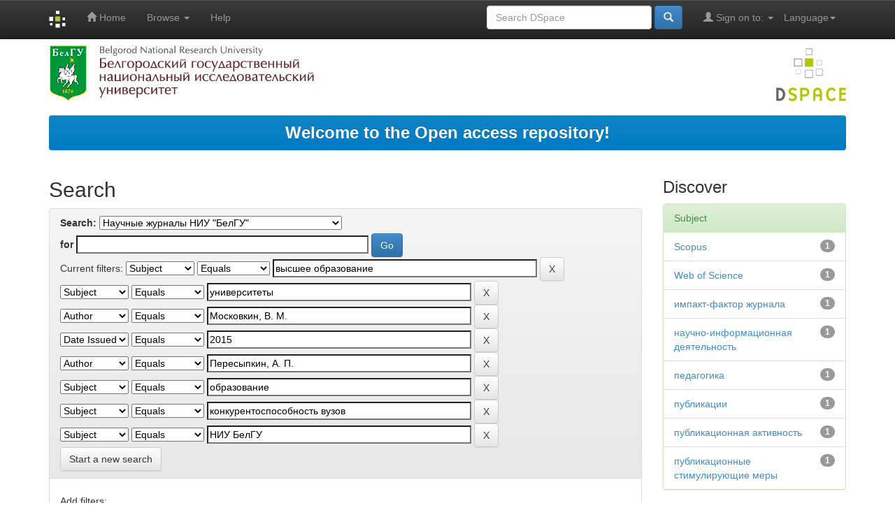

--- FILE ---
content_type: text/html;charset=UTF-8
request_url: http://dspace.bsu.edu.ru/handle/123456789/37888/simple-search?query=&sort_by=score&order=desc&rpp=10&filter_field_1=subject&filter_type_1=equals&filter_value_1=%D0%B2%D1%8B%D1%81%D1%88%D0%B5%D0%B5+%D0%BE%D0%B1%D1%80%D0%B0%D0%B7%D0%BE%D0%B2%D0%B0%D0%BD%D0%B8%D0%B5&filter_field_2=subject&filter_type_2=equals&filter_value_2=%D1%83%D0%BD%D0%B8%D0%B2%D0%B5%D1%80%D1%81%D0%B8%D1%82%D0%B5%D1%82%D1%8B&filter_field_3=author&filter_type_3=equals&filter_value_3=%D0%9C%D0%BE%D1%81%D0%BA%D0%BE%D0%B2%D0%BA%D0%B8%D0%BD%2C+%D0%92.+%D0%9C.&filter_field_4=dateIssued&filter_type_4=equals&filter_value_4=2015&filter_field_5=author&filter_type_5=equals&filter_value_5=%D0%9F%D0%B5%D1%80%D0%B5%D1%81%D1%8B%D0%BF%D0%BA%D0%B8%D0%BD%2C+%D0%90.+%D0%9F.&filter_field_6=subject&filter_type_6=equals&filter_value_6=%D0%BE%D0%B1%D1%80%D0%B0%D0%B7%D0%BE%D0%B2%D0%B0%D0%BD%D0%B8%D0%B5&filter_field_7=subject&filter_type_7=equals&filter_value_7=%D0%BA%D0%BE%D0%BD%D0%BA%D1%83%D1%80%D0%B5%D0%BD%D1%82%D0%BE%D1%81%D0%BF%D0%BE%D1%81%D0%BE%D0%B1%D0%BD%D0%BE%D1%81%D1%82%D1%8C+%D0%B2%D1%83%D0%B7%D0%BE%D0%B2&etal=0&filtername=subject&filterquery=%D0%9D%D0%98%D0%A3+%D0%91%D0%B5%D0%BB%D0%93%D0%A3&filtertype=equals
body_size: 45663
content:


















<!DOCTYPE html>
<html>
    <head>
        <title>Электронный архив открытого доступа НИУ «БелГУ»: Search</title>
        <meta http-equiv="Content-Type" content="text/html; charset=UTF-8" />
        <meta name="Generator" content="DSpace 5.5" />
        <meta name="viewport" content="width=device-width, initial-scale=1.0">
		
        <link rel="shortcut icon" href="/favicon.gif" type="image/x-icon"/>
		
	    <link rel="stylesheet" href="/static/css/jquery-ui-1.10.3.custom/redmond/jquery-ui-1.10.3.custom.css" type="text/css" />
	    <link rel="stylesheet" href="/static/css/bootstrap/bootstrap.min.css" type="text/css" />
	    <link rel="stylesheet" href="/static/css/bootstrap/bootstrap-theme.min.css" type="text/css" />
	    <link rel="stylesheet" href="/static/css/bootstrap/dspace-theme.css" type="text/css" />

        <link rel="search" type="application/opensearchdescription+xml" href="/open-search/description.xml" title="DSpace"/>

        
	<script type='text/javascript' src="/static/js/jquery/jquery-1.10.2.min.js"></script>
	<script type='text/javascript' src='/static/js/jquery/jquery-ui-1.10.3.custom.min.js'></script>
	<script type='text/javascript' src='/static/js/bootstrap/bootstrap.min.js'></script>
	<script type='text/javascript' src='/static/js/holder.js'></script>
	<script type="text/javascript" src="/utils.js"></script>
    <script type="text/javascript" src="/static/js/choice-support.js"> </script>

    
    
		<script type="text/javascript">
	var jQ = jQuery.noConflict();
	jQ(document).ready(function() {
		jQ( "#spellCheckQuery").click(function(){
			jQ("#query").val(jQ(this).attr('data-spell'));
			jQ("#main-query-submit").click();
		});
		jQ( "#filterquery" )
			.autocomplete({
				source: function( request, response ) {
					jQ.ajax({
						url: "/json/discovery/autocomplete?query=&filter_field_1=subject&filter_type_1=equals&filter_value_1=%D0%B2%D1%8B%D1%81%D1%88%D0%B5%D0%B5+%D0%BE%D0%B1%D1%80%D0%B0%D0%B7%D0%BE%D0%B2%D0%B0%D0%BD%D0%B8%D0%B5&filter_field_2=subject&filter_type_2=equals&filter_value_2=%D1%83%D0%BD%D0%B8%D0%B2%D0%B5%D1%80%D1%81%D0%B8%D1%82%D0%B5%D1%82%D1%8B&filter_field_3=author&filter_type_3=equals&filter_value_3=%D0%9C%D0%BE%D1%81%D0%BA%D0%BE%D0%B2%D0%BA%D0%B8%D0%BD%2C+%D0%92.+%D0%9C.&filter_field_4=dateIssued&filter_type_4=equals&filter_value_4=2015&filter_field_5=author&filter_type_5=equals&filter_value_5=%D0%9F%D0%B5%D1%80%D0%B5%D1%81%D1%8B%D0%BF%D0%BA%D0%B8%D0%BD%2C+%D0%90.+%D0%9F.&filter_field_6=subject&filter_type_6=equals&filter_value_6=%D0%BE%D0%B1%D1%80%D0%B0%D0%B7%D0%BE%D0%B2%D0%B0%D0%BD%D0%B8%D0%B5&filter_field_7=subject&filter_type_7=equals&filter_value_7=%D0%BA%D0%BE%D0%BD%D0%BA%D1%83%D1%80%D0%B5%D0%BD%D1%82%D0%BE%D1%81%D0%BF%D0%BE%D1%81%D0%BE%D0%B1%D0%BD%D0%BE%D1%81%D1%82%D1%8C+%D0%B2%D1%83%D0%B7%D0%BE%D0%B2&filter_field_8=subject&filter_type_8=equals&filter_value_8=%D0%9D%D0%98%D0%A3+%D0%91%D0%B5%D0%BB%D0%93%D0%A3",
						dataType: "json",
						cache: false,
						data: {
							auto_idx: jQ("#filtername").val(),
							auto_query: request.term,
							auto_sort: 'count',
							auto_type: jQ("#filtertype").val(),
							location: '123456789/37888'	
						},
						success: function( data ) {
							response( jQ.map( data.autocomplete, function( item ) {
								var tmp_val = item.authorityKey;
								if (tmp_val == null || tmp_val == '')
								{
									tmp_val = item.displayedValue;
								}
								return {
									label: item.displayedValue + " (" + item.count + ")",
									value: tmp_val
								};
							}))			
						}
					})
				}
			});
	});
	function validateFilters() {
		return document.getElementById("filterquery").value.length > 0;
	}
</script>
		
    
    
	<script>
		(function(i,s,o,g,r,a,m){i['GoogleAnalyticsObject']=r;i[r]=i[r]||function(){
		(i[r].q=i[r].q||[]).push(arguments)},i[r].l=1*new Date();a=s.createElement(o),
		m=s.getElementsByTagName(o)[0];a.async=1;a.src=g;m.parentNode.insertBefore(a,m)
		})(window,document,'script','https://www.google-analytics.com/analytics.js','ga');

		ga('create', 'UA-17205133-1', 'auto');
		ga('send', 'pageview');
	</script>
	
	
	<!-- Yandex.Metrika counter -->
	<script type="text/javascript" >
		(function(m,e,t,r,i,k,a){m[i]=m[i]||function(){(m[i].a=m[i].a||[]).push(arguments)};
		m[i].l=1*new Date();
		for (var j = 0; j < document.scripts.length; j++) {if (document.scripts[j].src === r) { return; }}
		k=e.createElement(t),a=e.getElementsByTagName(t)[0],k.async=1,k.src=r,a.parentNode.insertBefore(k,a)})
		(window, document, "script", "https://mc.yandex.ru/metrika/tag.js", "ym");

		ym(98534254, "init", {
			clickmap:true,
			trackLinks:true,
			accurateTrackBounce:true
		});
	</script>
	<noscript><div><img src="https://mc.yandex.ru/watch/98534254" style="position:absolute; left:-9999px;" alt="" /></div></noscript>
	<!-- /Yandex.Metrika counter -->
	
<!-- HTML5 shim and Respond.js IE8 support of HTML5 elements and media queries -->
<!--[if lt IE 9]>
  <script src="/static/js/html5shiv.js"></script>
  <script src="/static/js/respond.min.js"></script>
<![endif]-->


 <script type="text/javascript" src="http://vk.com/js/api/share.js?93" charset="windows-1251"></script>


    </head>

    
    
    <body class="undernavigation">

	

<!--
	<div id="fb-root"></div>
	<script>
		(function(d, s, id) {
		var js, fjs = d.getElementsByTagName(s)[0];
		if (d.getElementById(id)) return;
		js = d.createElement(s); js.id = id;
		js.src = "//connect.facebook.net/ru_RU/sdk.js#xfbml=1&version=v2.6";
		fjs.parentNode.insertBefore(js, fjs);
		}(document, 'script', 'facebook-jssdk'));
	</script>
-->


<a class="sr-only" href="#content">Skip navigation</a>
<header class="navbar navbar-inverse navbar-fixed-top">    
    
            <div class="container">
                

























       <div class="navbar-header">
         <button type="button" class="navbar-toggle" data-toggle="collapse" data-target=".navbar-collapse">
           <span class="icon-bar"></span>
           <span class="icon-bar"></span>
           <span class="icon-bar"></span>
         </button>
         <a class="navbar-brand" href="/"><img height="25" src="/image/dspace-logo-only.png" alt="DSpace logo" /></a>
       </div>
       <nav class="collapse navbar-collapse bs-navbar-collapse" role="navigation">
         <ul class="nav navbar-nav">
           <li class=""><a href="/"><span class="glyphicon glyphicon-home"></span> Home</a></li>
                
           <li class="dropdown">
             <a href="#" class="dropdown-toggle" data-toggle="dropdown">Browse <b class="caret"></b></a>
             <ul class="dropdown-menu">
               <li><a href="/community-list">Communities<br/>&amp;&nbsp;Collections</a></li>
				<li class="divider"></li>
        <li class="dropdown-header">Browse Items by:</li>
				
				
				
				      			<li><a href="/browse?type=author">Author</a></li>
					
				      			<li><a href="/browse?type=title">Title</a></li>
					
				      			<li><a href="/browse?type=subject">Subject</a></li>
					
				      			<li><a href="/browse?type=dateissued">Issue Date</a></li>
					
				    
				

            </ul>
          </li>
          <li class=""><script type="text/javascript">
<!-- Javascript starts here
document.write('<a href="#" onClick="var popupwin = window.open(\'/help/index.html\',\'dspacepopup\',\'height=600,width=550,resizable,scrollbars\');popupwin.focus();return false;">Help<\/a>');
// -->
</script><noscript><a href="/help/index.html" target="dspacepopup">Help</a></noscript></li>
       </ul>

 
    <div class="nav navbar-nav navbar-right">
	 <ul class="nav navbar-nav navbar-right">
      <li class="dropdown">
       <a href="#" class="dropdown-toggle" data-toggle="dropdown">Language<b class="caret"></b></a>
        <ul class="dropdown-menu">
 
      <li>
        <a onclick="javascript:document.repost.locale.value='en';
                  document.repost.submit();" href="?locale=en">
         English
       </a>
      </li>
 
      <li>
        <a onclick="javascript:document.repost.locale.value='ru';
                  document.repost.submit();" href="?locale=ru">
         русский
       </a>
      </li>
 
     </ul>
    </li>
    </ul>
  </div>
 
 
       <div class="nav navbar-nav navbar-right">
		<ul class="nav navbar-nav navbar-right">
         <li class="dropdown">
         
             <a href="#" class="dropdown-toggle" data-toggle="dropdown"><span class="glyphicon glyphicon-user"></span> Sign on to: <b class="caret"></b></a>
	             
             <ul class="dropdown-menu">
               <li><a href="/mydspace">My DSpace</a></li>
               <li><a href="/subscribe">Receive email<br/>updates</a></li>
               <li><a href="/profile">Edit Profile</a></li>
			   <li>_________________________</li>
			   <li><a href="/authors.jsp">For Authors</a></li>

		
             </ul>
           </li>
          </ul>
          
	
	<form method="get" action="/simple-search" class="navbar-form navbar-right">
	    <div class="form-group">
          <input type="text" class="form-control" placeholder="Search&nbsp;DSpace" name="query" id="tequery" size="25"/>
        </div>
        <button type="submit" class="btn btn-primary"><span class="glyphicon glyphicon-search"></span></button>

	</form></div>
    </nav>

            </div>

</header>



        

<div class="container">

		<a href="http://www.bsu.edu.ru/"><img src="/image/logo_bsu.png" alt="BelSU"/></a>
		<img class="pull-right" src="/image/logo.png" alt="DSpace logo" />

		</div>
		
<br/>
                


<div class="container">
               



  








<ol class="breadcrumb btn-success" >




<li> <font size="5"> <a href="/">Welcome to the Open access repository!</a> </font> </li>



</ol>
 
</div>                



        

		<div class="container">

	<div class="row">
		<div class="col-md-9">
		








































    

<h2>Search</h2>

<div class="discovery-search-form panel panel-default">
    
	<div class="discovery-query panel-heading">
    <form action="simple-search" method="get">
         <label for="tlocation">
         	Search:
         </label>
         <select name="location" id="tlocation">

									<option value="/">All of DSpace</option>

                                <option value="123456789/37888" selected="selected">
                                	Научные журналы НИУ "БелГУ"</option>

                                <option value="123456789/38479" >
                                	Nomothetika: Философия. Социология. Право</option>

                                <option value="123456789/38837" >
                                	Tractus Aevorum</option>

                                <option value="123456789/44555" >
                                	Via in tempore. История. Политология</option>

                                <option value="123456789/45829" >
                                	Актуальные проблемы медицины</option>

                                <option value="123456789/37889" >
                                	Вопросы журналистики, педагогики, языкознания</option>

                                <option value="123456789/46673" >
                                	Научные ведомости БелГУ</option>

                                <option value="123456789/64613" >
                                	Научные результаты в социальной работе</option>

                                <option value="123456789/39008" >
                                	Научный результат</option>

                                <option value="123456789/38547" >
                                	Полевой журнал биолога</option>

                                <option value="123456789/45756" >
                                	Прикладная математика & Физика</option>

                                <option value="123456789/65922" >
                                	Путь юного историка</option>

                                <option value="123456789/38381" >
                                	Региональные геосистемы</option>

                                <option value="123456789/44856" >
                                	Экономика. Информатика</option>

                                <option value="123456789/65600" >
                                	Юный историк</option>
                                </select><br/>
                                <label for="query">for</label>
                                <input type="text" size="50" id="query" name="query" value=""/>
                                <input type="submit" id="main-query-submit" class="btn btn-primary" value="Go" />
                  
                                <input type="hidden" value="10" name="rpp" />
                                <input type="hidden" value="score" name="sort_by" />
                                <input type="hidden" value="desc" name="order" />
                                
		<div class="discovery-search-appliedFilters">
		<span>Current filters:</span>
		
			    <select id="filter_field_1" name="filter_field_1">
				<option value="title">Title</option><option value="author">Author</option><option value="subject" selected="selected">Subject</option><option value="dateIssued">Date Issued</option>
				</select>
				<select id="filter_type_1" name="filter_type_1">
				<option value="equals" selected="selected">Equals</option><option value="contains">Contains</option><option value="authority">ID</option><option value="notequals">Not Equals</option><option value="notcontains">Not Contains</option><option value="notauthority">Not ID</option>
				</select>
				<input type="text" id="filter_value_1" name="filter_value_1" value="высшее&#x20;образование" size="45"/>
				<input class="btn btn-default" type="submit" id="submit_filter_remove_1" name="submit_filter_remove_1" value="X" />
				<br/>
				
			    <select id="filter_field_2" name="filter_field_2">
				<option value="title">Title</option><option value="author">Author</option><option value="subject" selected="selected">Subject</option><option value="dateIssued">Date Issued</option>
				</select>
				<select id="filter_type_2" name="filter_type_2">
				<option value="equals" selected="selected">Equals</option><option value="contains">Contains</option><option value="authority">ID</option><option value="notequals">Not Equals</option><option value="notcontains">Not Contains</option><option value="notauthority">Not ID</option>
				</select>
				<input type="text" id="filter_value_2" name="filter_value_2" value="университеты" size="45"/>
				<input class="btn btn-default" type="submit" id="submit_filter_remove_2" name="submit_filter_remove_2" value="X" />
				<br/>
				
			    <select id="filter_field_3" name="filter_field_3">
				<option value="title">Title</option><option value="author" selected="selected">Author</option><option value="subject">Subject</option><option value="dateIssued">Date Issued</option>
				</select>
				<select id="filter_type_3" name="filter_type_3">
				<option value="equals" selected="selected">Equals</option><option value="contains">Contains</option><option value="authority">ID</option><option value="notequals">Not Equals</option><option value="notcontains">Not Contains</option><option value="notauthority">Not ID</option>
				</select>
				<input type="text" id="filter_value_3" name="filter_value_3" value="Московкин,&#x20;В.&#x20;М." size="45"/>
				<input class="btn btn-default" type="submit" id="submit_filter_remove_3" name="submit_filter_remove_3" value="X" />
				<br/>
				
			    <select id="filter_field_4" name="filter_field_4">
				<option value="title">Title</option><option value="author">Author</option><option value="subject">Subject</option><option value="dateIssued" selected="selected">Date Issued</option>
				</select>
				<select id="filter_type_4" name="filter_type_4">
				<option value="equals" selected="selected">Equals</option><option value="contains">Contains</option><option value="authority">ID</option><option value="notequals">Not Equals</option><option value="notcontains">Not Contains</option><option value="notauthority">Not ID</option>
				</select>
				<input type="text" id="filter_value_4" name="filter_value_4" value="2015" size="45"/>
				<input class="btn btn-default" type="submit" id="submit_filter_remove_4" name="submit_filter_remove_4" value="X" />
				<br/>
				
			    <select id="filter_field_5" name="filter_field_5">
				<option value="title">Title</option><option value="author" selected="selected">Author</option><option value="subject">Subject</option><option value="dateIssued">Date Issued</option>
				</select>
				<select id="filter_type_5" name="filter_type_5">
				<option value="equals" selected="selected">Equals</option><option value="contains">Contains</option><option value="authority">ID</option><option value="notequals">Not Equals</option><option value="notcontains">Not Contains</option><option value="notauthority">Not ID</option>
				</select>
				<input type="text" id="filter_value_5" name="filter_value_5" value="Пересыпкин,&#x20;А.&#x20;П." size="45"/>
				<input class="btn btn-default" type="submit" id="submit_filter_remove_5" name="submit_filter_remove_5" value="X" />
				<br/>
				
			    <select id="filter_field_6" name="filter_field_6">
				<option value="title">Title</option><option value="author">Author</option><option value="subject" selected="selected">Subject</option><option value="dateIssued">Date Issued</option>
				</select>
				<select id="filter_type_6" name="filter_type_6">
				<option value="equals" selected="selected">Equals</option><option value="contains">Contains</option><option value="authority">ID</option><option value="notequals">Not Equals</option><option value="notcontains">Not Contains</option><option value="notauthority">Not ID</option>
				</select>
				<input type="text" id="filter_value_6" name="filter_value_6" value="образование" size="45"/>
				<input class="btn btn-default" type="submit" id="submit_filter_remove_6" name="submit_filter_remove_6" value="X" />
				<br/>
				
			    <select id="filter_field_7" name="filter_field_7">
				<option value="title">Title</option><option value="author">Author</option><option value="subject" selected="selected">Subject</option><option value="dateIssued">Date Issued</option>
				</select>
				<select id="filter_type_7" name="filter_type_7">
				<option value="equals" selected="selected">Equals</option><option value="contains">Contains</option><option value="authority">ID</option><option value="notequals">Not Equals</option><option value="notcontains">Not Contains</option><option value="notauthority">Not ID</option>
				</select>
				<input type="text" id="filter_value_7" name="filter_value_7" value="конкурентоспособность&#x20;вузов" size="45"/>
				<input class="btn btn-default" type="submit" id="submit_filter_remove_7" name="submit_filter_remove_7" value="X" />
				<br/>
				
			    <select id="filter_field_8" name="filter_field_8">
				<option value="title">Title</option><option value="author">Author</option><option value="subject" selected="selected">Subject</option><option value="dateIssued">Date Issued</option>
				</select>
				<select id="filter_type_8" name="filter_type_8">
				<option value="equals" selected="selected">Equals</option><option value="contains">Contains</option><option value="authority">ID</option><option value="notequals">Not Equals</option><option value="notcontains">Not Contains</option><option value="notauthority">Not ID</option>
				</select>
				<input type="text" id="filter_value_8" name="filter_value_8" value="НИУ&#x20;БелГУ" size="45"/>
				<input class="btn btn-default" type="submit" id="submit_filter_remove_8" name="submit_filter_remove_8" value="X" />
				<br/>
				
		</div>

<a class="btn btn-default" href="/simple-search">Start a new search</a>	
		</form>
		</div>

		<div class="discovery-search-filters panel-body">
		<h5>Add filters:</h5>
		<p class="discovery-search-filters-hint">Use filters to refine the search results.</p>
		<form action="simple-search" method="get">
		<input type="hidden" value="123456789&#x2F;37888" name="location" />
		<input type="hidden" value="" name="query" />
		
				    <input type="hidden" id="filter_field_1" name="filter_field_1" value="subject" />
					<input type="hidden" id="filter_type_1" name="filter_type_1" value="equals" />
					<input type="hidden" id="filter_value_1" name="filter_value_1" value="высшее&#x20;образование" />
					
				    <input type="hidden" id="filter_field_2" name="filter_field_2" value="subject" />
					<input type="hidden" id="filter_type_2" name="filter_type_2" value="equals" />
					<input type="hidden" id="filter_value_2" name="filter_value_2" value="университеты" />
					
				    <input type="hidden" id="filter_field_3" name="filter_field_3" value="author" />
					<input type="hidden" id="filter_type_3" name="filter_type_3" value="equals" />
					<input type="hidden" id="filter_value_3" name="filter_value_3" value="Московкин,&#x20;В.&#x20;М." />
					
				    <input type="hidden" id="filter_field_4" name="filter_field_4" value="dateIssued" />
					<input type="hidden" id="filter_type_4" name="filter_type_4" value="equals" />
					<input type="hidden" id="filter_value_4" name="filter_value_4" value="2015" />
					
				    <input type="hidden" id="filter_field_5" name="filter_field_5" value="author" />
					<input type="hidden" id="filter_type_5" name="filter_type_5" value="equals" />
					<input type="hidden" id="filter_value_5" name="filter_value_5" value="Пересыпкин,&#x20;А.&#x20;П." />
					
				    <input type="hidden" id="filter_field_6" name="filter_field_6" value="subject" />
					<input type="hidden" id="filter_type_6" name="filter_type_6" value="equals" />
					<input type="hidden" id="filter_value_6" name="filter_value_6" value="образование" />
					
				    <input type="hidden" id="filter_field_7" name="filter_field_7" value="subject" />
					<input type="hidden" id="filter_type_7" name="filter_type_7" value="equals" />
					<input type="hidden" id="filter_value_7" name="filter_value_7" value="конкурентоспособность&#x20;вузов" />
					
				    <input type="hidden" id="filter_field_8" name="filter_field_8" value="subject" />
					<input type="hidden" id="filter_type_8" name="filter_type_8" value="equals" />
					<input type="hidden" id="filter_value_8" name="filter_value_8" value="НИУ&#x20;БелГУ" />
					
		<select id="filtername" name="filtername">
		<option value="title">Title</option><option value="author">Author</option><option value="subject">Subject</option><option value="dateIssued">Date Issued</option>
		</select>
		<select id="filtertype" name="filtertype">
		<option value="equals">Equals</option><option value="contains">Contains</option><option value="authority">ID</option><option value="notequals">Not Equals</option><option value="notcontains">Not Contains</option><option value="notauthority">Not ID</option>
		</select>
		<input type="text" id="filterquery" name="filterquery" size="45" required="required" />
		<input type="hidden" value="10" name="rpp" />
		<input type="hidden" value="score" name="sort_by" />
		<input type="hidden" value="desc" name="order" />
		<input class="btn btn-default" type="submit" value="Add" onclick="return validateFilters()" />
		</form>
		</div>        

        
   <div class="discovery-pagination-controls panel-footer">
   <form action="simple-search" method="get">
   <input type="hidden" value="123456789&#x2F;37888" name="location" />
   <input type="hidden" value="" name="query" />
	
				    <input type="hidden" id="filter_field_1" name="filter_field_1" value="subject" />
					<input type="hidden" id="filter_type_1" name="filter_type_1" value="equals" />
					<input type="hidden" id="filter_value_1" name="filter_value_1" value="высшее&#x20;образование" />
					
				    <input type="hidden" id="filter_field_2" name="filter_field_2" value="subject" />
					<input type="hidden" id="filter_type_2" name="filter_type_2" value="equals" />
					<input type="hidden" id="filter_value_2" name="filter_value_2" value="университеты" />
					
				    <input type="hidden" id="filter_field_3" name="filter_field_3" value="author" />
					<input type="hidden" id="filter_type_3" name="filter_type_3" value="equals" />
					<input type="hidden" id="filter_value_3" name="filter_value_3" value="Московкин,&#x20;В.&#x20;М." />
					
				    <input type="hidden" id="filter_field_4" name="filter_field_4" value="dateIssued" />
					<input type="hidden" id="filter_type_4" name="filter_type_4" value="equals" />
					<input type="hidden" id="filter_value_4" name="filter_value_4" value="2015" />
					
				    <input type="hidden" id="filter_field_5" name="filter_field_5" value="author" />
					<input type="hidden" id="filter_type_5" name="filter_type_5" value="equals" />
					<input type="hidden" id="filter_value_5" name="filter_value_5" value="Пересыпкин,&#x20;А.&#x20;П." />
					
				    <input type="hidden" id="filter_field_6" name="filter_field_6" value="subject" />
					<input type="hidden" id="filter_type_6" name="filter_type_6" value="equals" />
					<input type="hidden" id="filter_value_6" name="filter_value_6" value="образование" />
					
				    <input type="hidden" id="filter_field_7" name="filter_field_7" value="subject" />
					<input type="hidden" id="filter_type_7" name="filter_type_7" value="equals" />
					<input type="hidden" id="filter_value_7" name="filter_value_7" value="конкурентоспособность&#x20;вузов" />
					
				    <input type="hidden" id="filter_field_8" name="filter_field_8" value="subject" />
					<input type="hidden" id="filter_type_8" name="filter_type_8" value="equals" />
					<input type="hidden" id="filter_value_8" name="filter_value_8" value="НИУ&#x20;БелГУ" />
						
           <label for="rpp">Results/Page</label>
           <select name="rpp">

                   <option value="5" >5</option>

                   <option value="10" selected="selected">10</option>

                   <option value="15" >15</option>

                   <option value="20" >20</option>

                   <option value="25" >25</option>

                   <option value="30" >30</option>

                   <option value="35" >35</option>

                   <option value="40" >40</option>

                   <option value="45" >45</option>

                   <option value="50" >50</option>

                   <option value="55" >55</option>

                   <option value="60" >60</option>

                   <option value="65" >65</option>

                   <option value="70" >70</option>

                   <option value="75" >75</option>

                   <option value="80" >80</option>

                   <option value="85" >85</option>

                   <option value="90" >90</option>

                   <option value="95" >95</option>

                   <option value="100" >100</option>

           </select>
           &nbsp;|&nbsp;

               <label for="sort_by">Sort items by</label>
               <select name="sort_by">
                   <option value="score">Relevance</option>
 <option value="dc.title_sort" >Title</option> <option value="dc.date.issued_dt" >Issue Date</option>
               </select>

           <label for="order">In order</label>
           <select name="order">
               <option value="ASC" >Ascending</option>
               <option value="DESC" selected="selected">Descending</option>
           </select>
           <label for="etal">Authors/record</label>
           <select name="etal">

               <option value="0" selected="selected">All</option>
<option value="1" >1</option>
                       <option value="5" >5</option>

                       <option value="10" >10</option>

                       <option value="15" >15</option>

                       <option value="20" >20</option>

                       <option value="25" >25</option>

                       <option value="30" >30</option>

                       <option value="35" >35</option>

                       <option value="40" >40</option>

                       <option value="45" >45</option>

                       <option value="50" >50</option>

           </select>
           <input class="btn btn-default" type="submit" name="submit_search" value="Update" />


</form>
   </div>
</div>   

<hr/>
<div class="discovery-result-pagination row container">

    
	<div class="alert alert-info">Results 1-1 of 1 (Search time: 0.001 seconds).</div>
    <ul class="pagination pull-right">
	<li class="disabled"><span>previous</span></li>
	
	<li class="active"><span>1</span></li>

	<li class="disabled"><span>next</span></li>
	</ul>
<!-- give a content to the div -->
</div>
<div class="discovery-result-results">





    <div class="panel panel-info">
    <div class="panel-heading">Item hits:</div>
    <table align="center" class="table" summary="This table browses all dspace content">
<colgroup><col width="130" /><col width="60%" /><col width="40%" /></colgroup>
<tr>
<th id="t1" class="oddRowEvenCol">Issue Date</th><th id="t2" class="oddRowOddCol">Title</th><th id="t3" class="oddRowEvenCol">Author(s)</th></tr><tr><td headers="t1" class="evenRowEvenCol" nowrap="nowrap" align="right">2015</td><td headers="t2" class="evenRowOddCol" ><a href="/handle/123456789/40492">Влияние&#x20;запуска&#x20;публикационной&#x20;стимулирующей&#x20;меры&#x20;на&#x20;качественную&#x20;структуру&#x20;публикаций&#x20;:&#x20;на&#x20;примере&#x20;НИУ&#x20;&quot;БелГУ&quot;</a></td><td headers="t3" class="evenRowEvenCol" ><em><a href="/browse?type=author&amp;value=%D0%9C%D0%BE%D1%81%D0%BA%D0%BE%D0%B2%D0%BA%D0%B8%D0%BD%2C+%D0%92.+%D0%9C.">Московкин,&#x20;В.&#x20;М.</a>; <a href="/browse?type=author&amp;value=%D0%9F%D0%B5%D1%80%D0%B5%D1%81%D1%8B%D0%BF%D0%BA%D0%B8%D0%BD%2C+%D0%90.+%D0%9F.">Пересыпкин,&#x20;А.&#x20;П.</a></em></td></tr>
</table>

    </div>

</div>
















            

	</div>
	<div class="col-md-3">
                    


<h3 class="facets">Discover</h3>
<div id="facets" class="facetsBox">

<div id="facet_subject" class="panel panel-success">
	    <div class="panel-heading">Subject</div>
	    <ul class="list-group"><li class="list-group-item"><span class="badge">1</span> <a href="/handle/123456789/37888/simple-search?query=&amp;sort_by=score&amp;order=desc&amp;rpp=10&amp;filter_field_1=subject&amp;filter_type_1=equals&amp;filter_value_1=%D0%B2%D1%8B%D1%81%D1%88%D0%B5%D0%B5+%D0%BE%D0%B1%D1%80%D0%B0%D0%B7%D0%BE%D0%B2%D0%B0%D0%BD%D0%B8%D0%B5&amp;filter_field_2=subject&amp;filter_type_2=equals&amp;filter_value_2=%D1%83%D0%BD%D0%B8%D0%B2%D0%B5%D1%80%D1%81%D0%B8%D1%82%D0%B5%D1%82%D1%8B&amp;filter_field_3=author&amp;filter_type_3=equals&amp;filter_value_3=%D0%9C%D0%BE%D1%81%D0%BA%D0%BE%D0%B2%D0%BA%D0%B8%D0%BD%2C+%D0%92.+%D0%9C.&amp;filter_field_4=dateIssued&amp;filter_type_4=equals&amp;filter_value_4=2015&amp;filter_field_5=author&amp;filter_type_5=equals&amp;filter_value_5=%D0%9F%D0%B5%D1%80%D0%B5%D1%81%D1%8B%D0%BF%D0%BA%D0%B8%D0%BD%2C+%D0%90.+%D0%9F.&amp;filter_field_6=subject&amp;filter_type_6=equals&amp;filter_value_6=%D0%BE%D0%B1%D1%80%D0%B0%D0%B7%D0%BE%D0%B2%D0%B0%D0%BD%D0%B8%D0%B5&amp;filter_field_7=subject&amp;filter_type_7=equals&amp;filter_value_7=%D0%BA%D0%BE%D0%BD%D0%BA%D1%83%D1%80%D0%B5%D0%BD%D1%82%D0%BE%D1%81%D0%BF%D0%BE%D1%81%D0%BE%D0%B1%D0%BD%D0%BE%D1%81%D1%82%D1%8C+%D0%B2%D1%83%D0%B7%D0%BE%D0%B2&amp;filter_field_8=subject&amp;filter_type_8=equals&amp;filter_value_8=%D0%9D%D0%98%D0%A3+%D0%91%D0%B5%D0%BB%D0%93%D0%A3&amp;etal=0&amp;filtername=subject&amp;filterquery=Scopus&amp;filtertype=equals"
                title="Filter by Scopus">
                Scopus</a></li><li class="list-group-item"><span class="badge">1</span> <a href="/handle/123456789/37888/simple-search?query=&amp;sort_by=score&amp;order=desc&amp;rpp=10&amp;filter_field_1=subject&amp;filter_type_1=equals&amp;filter_value_1=%D0%B2%D1%8B%D1%81%D1%88%D0%B5%D0%B5+%D0%BE%D0%B1%D1%80%D0%B0%D0%B7%D0%BE%D0%B2%D0%B0%D0%BD%D0%B8%D0%B5&amp;filter_field_2=subject&amp;filter_type_2=equals&amp;filter_value_2=%D1%83%D0%BD%D0%B8%D0%B2%D0%B5%D1%80%D1%81%D0%B8%D1%82%D0%B5%D1%82%D1%8B&amp;filter_field_3=author&amp;filter_type_3=equals&amp;filter_value_3=%D0%9C%D0%BE%D1%81%D0%BA%D0%BE%D0%B2%D0%BA%D0%B8%D0%BD%2C+%D0%92.+%D0%9C.&amp;filter_field_4=dateIssued&amp;filter_type_4=equals&amp;filter_value_4=2015&amp;filter_field_5=author&amp;filter_type_5=equals&amp;filter_value_5=%D0%9F%D0%B5%D1%80%D0%B5%D1%81%D1%8B%D0%BF%D0%BA%D0%B8%D0%BD%2C+%D0%90.+%D0%9F.&amp;filter_field_6=subject&amp;filter_type_6=equals&amp;filter_value_6=%D0%BE%D0%B1%D1%80%D0%B0%D0%B7%D0%BE%D0%B2%D0%B0%D0%BD%D0%B8%D0%B5&amp;filter_field_7=subject&amp;filter_type_7=equals&amp;filter_value_7=%D0%BA%D0%BE%D0%BD%D0%BA%D1%83%D1%80%D0%B5%D0%BD%D1%82%D0%BE%D1%81%D0%BF%D0%BE%D1%81%D0%BE%D0%B1%D0%BD%D0%BE%D1%81%D1%82%D1%8C+%D0%B2%D1%83%D0%B7%D0%BE%D0%B2&amp;filter_field_8=subject&amp;filter_type_8=equals&amp;filter_value_8=%D0%9D%D0%98%D0%A3+%D0%91%D0%B5%D0%BB%D0%93%D0%A3&amp;etal=0&amp;filtername=subject&amp;filterquery=Web+of+Science&amp;filtertype=equals"
                title="Filter by Web of Science">
                Web of Science</a></li><li class="list-group-item"><span class="badge">1</span> <a href="/handle/123456789/37888/simple-search?query=&amp;sort_by=score&amp;order=desc&amp;rpp=10&amp;filter_field_1=subject&amp;filter_type_1=equals&amp;filter_value_1=%D0%B2%D1%8B%D1%81%D1%88%D0%B5%D0%B5+%D0%BE%D0%B1%D1%80%D0%B0%D0%B7%D0%BE%D0%B2%D0%B0%D0%BD%D0%B8%D0%B5&amp;filter_field_2=subject&amp;filter_type_2=equals&amp;filter_value_2=%D1%83%D0%BD%D0%B8%D0%B2%D0%B5%D1%80%D1%81%D0%B8%D1%82%D0%B5%D1%82%D1%8B&amp;filter_field_3=author&amp;filter_type_3=equals&amp;filter_value_3=%D0%9C%D0%BE%D1%81%D0%BA%D0%BE%D0%B2%D0%BA%D0%B8%D0%BD%2C+%D0%92.+%D0%9C.&amp;filter_field_4=dateIssued&amp;filter_type_4=equals&amp;filter_value_4=2015&amp;filter_field_5=author&amp;filter_type_5=equals&amp;filter_value_5=%D0%9F%D0%B5%D1%80%D0%B5%D1%81%D1%8B%D0%BF%D0%BA%D0%B8%D0%BD%2C+%D0%90.+%D0%9F.&amp;filter_field_6=subject&amp;filter_type_6=equals&amp;filter_value_6=%D0%BE%D0%B1%D1%80%D0%B0%D0%B7%D0%BE%D0%B2%D0%B0%D0%BD%D0%B8%D0%B5&amp;filter_field_7=subject&amp;filter_type_7=equals&amp;filter_value_7=%D0%BA%D0%BE%D0%BD%D0%BA%D1%83%D1%80%D0%B5%D0%BD%D1%82%D0%BE%D1%81%D0%BF%D0%BE%D1%81%D0%BE%D0%B1%D0%BD%D0%BE%D1%81%D1%82%D1%8C+%D0%B2%D1%83%D0%B7%D0%BE%D0%B2&amp;filter_field_8=subject&amp;filter_type_8=equals&amp;filter_value_8=%D0%9D%D0%98%D0%A3+%D0%91%D0%B5%D0%BB%D0%93%D0%A3&amp;etal=0&amp;filtername=subject&amp;filterquery=%D0%B8%D0%BC%D0%BF%D0%B0%D0%BA%D1%82-%D1%84%D0%B0%D0%BA%D1%82%D0%BE%D1%80+%D0%B6%D1%83%D1%80%D0%BD%D0%B0%D0%BB%D0%B0&amp;filtertype=equals"
                title="Filter by импакт-фактор журнала">
                импакт-фактор журнала</a></li><li class="list-group-item"><span class="badge">1</span> <a href="/handle/123456789/37888/simple-search?query=&amp;sort_by=score&amp;order=desc&amp;rpp=10&amp;filter_field_1=subject&amp;filter_type_1=equals&amp;filter_value_1=%D0%B2%D1%8B%D1%81%D1%88%D0%B5%D0%B5+%D0%BE%D0%B1%D1%80%D0%B0%D0%B7%D0%BE%D0%B2%D0%B0%D0%BD%D0%B8%D0%B5&amp;filter_field_2=subject&amp;filter_type_2=equals&amp;filter_value_2=%D1%83%D0%BD%D0%B8%D0%B2%D0%B5%D1%80%D1%81%D0%B8%D1%82%D0%B5%D1%82%D1%8B&amp;filter_field_3=author&amp;filter_type_3=equals&amp;filter_value_3=%D0%9C%D0%BE%D1%81%D0%BA%D0%BE%D0%B2%D0%BA%D0%B8%D0%BD%2C+%D0%92.+%D0%9C.&amp;filter_field_4=dateIssued&amp;filter_type_4=equals&amp;filter_value_4=2015&amp;filter_field_5=author&amp;filter_type_5=equals&amp;filter_value_5=%D0%9F%D0%B5%D1%80%D0%B5%D1%81%D1%8B%D0%BF%D0%BA%D0%B8%D0%BD%2C+%D0%90.+%D0%9F.&amp;filter_field_6=subject&amp;filter_type_6=equals&amp;filter_value_6=%D0%BE%D0%B1%D1%80%D0%B0%D0%B7%D0%BE%D0%B2%D0%B0%D0%BD%D0%B8%D0%B5&amp;filter_field_7=subject&amp;filter_type_7=equals&amp;filter_value_7=%D0%BA%D0%BE%D0%BD%D0%BA%D1%83%D1%80%D0%B5%D0%BD%D1%82%D0%BE%D1%81%D0%BF%D0%BE%D1%81%D0%BE%D0%B1%D0%BD%D0%BE%D1%81%D1%82%D1%8C+%D0%B2%D1%83%D0%B7%D0%BE%D0%B2&amp;filter_field_8=subject&amp;filter_type_8=equals&amp;filter_value_8=%D0%9D%D0%98%D0%A3+%D0%91%D0%B5%D0%BB%D0%93%D0%A3&amp;etal=0&amp;filtername=subject&amp;filterquery=%D0%BD%D0%B0%D1%83%D1%87%D0%BD%D0%BE-%D0%B8%D0%BD%D1%84%D0%BE%D1%80%D0%BC%D0%B0%D1%86%D0%B8%D0%BE%D0%BD%D0%BD%D0%B0%D1%8F+%D0%B4%D0%B5%D1%8F%D1%82%D0%B5%D0%BB%D1%8C%D0%BD%D0%BE%D1%81%D1%82%D1%8C&amp;filtertype=equals"
                title="Filter by научно-информационная деятельность">
                научно-информационная деятельность</a></li><li class="list-group-item"><span class="badge">1</span> <a href="/handle/123456789/37888/simple-search?query=&amp;sort_by=score&amp;order=desc&amp;rpp=10&amp;filter_field_1=subject&amp;filter_type_1=equals&amp;filter_value_1=%D0%B2%D1%8B%D1%81%D1%88%D0%B5%D0%B5+%D0%BE%D0%B1%D1%80%D0%B0%D0%B7%D0%BE%D0%B2%D0%B0%D0%BD%D0%B8%D0%B5&amp;filter_field_2=subject&amp;filter_type_2=equals&amp;filter_value_2=%D1%83%D0%BD%D0%B8%D0%B2%D0%B5%D1%80%D1%81%D0%B8%D1%82%D0%B5%D1%82%D1%8B&amp;filter_field_3=author&amp;filter_type_3=equals&amp;filter_value_3=%D0%9C%D0%BE%D1%81%D0%BA%D0%BE%D0%B2%D0%BA%D0%B8%D0%BD%2C+%D0%92.+%D0%9C.&amp;filter_field_4=dateIssued&amp;filter_type_4=equals&amp;filter_value_4=2015&amp;filter_field_5=author&amp;filter_type_5=equals&amp;filter_value_5=%D0%9F%D0%B5%D1%80%D0%B5%D1%81%D1%8B%D0%BF%D0%BA%D0%B8%D0%BD%2C+%D0%90.+%D0%9F.&amp;filter_field_6=subject&amp;filter_type_6=equals&amp;filter_value_6=%D0%BE%D0%B1%D1%80%D0%B0%D0%B7%D0%BE%D0%B2%D0%B0%D0%BD%D0%B8%D0%B5&amp;filter_field_7=subject&amp;filter_type_7=equals&amp;filter_value_7=%D0%BA%D0%BE%D0%BD%D0%BA%D1%83%D1%80%D0%B5%D0%BD%D1%82%D0%BE%D1%81%D0%BF%D0%BE%D1%81%D0%BE%D0%B1%D0%BD%D0%BE%D1%81%D1%82%D1%8C+%D0%B2%D1%83%D0%B7%D0%BE%D0%B2&amp;filter_field_8=subject&amp;filter_type_8=equals&amp;filter_value_8=%D0%9D%D0%98%D0%A3+%D0%91%D0%B5%D0%BB%D0%93%D0%A3&amp;etal=0&amp;filtername=subject&amp;filterquery=%D0%BF%D0%B5%D0%B4%D0%B0%D0%B3%D0%BE%D0%B3%D0%B8%D0%BA%D0%B0&amp;filtertype=equals"
                title="Filter by педагогика">
                педагогика</a></li><li class="list-group-item"><span class="badge">1</span> <a href="/handle/123456789/37888/simple-search?query=&amp;sort_by=score&amp;order=desc&amp;rpp=10&amp;filter_field_1=subject&amp;filter_type_1=equals&amp;filter_value_1=%D0%B2%D1%8B%D1%81%D1%88%D0%B5%D0%B5+%D0%BE%D0%B1%D1%80%D0%B0%D0%B7%D0%BE%D0%B2%D0%B0%D0%BD%D0%B8%D0%B5&amp;filter_field_2=subject&amp;filter_type_2=equals&amp;filter_value_2=%D1%83%D0%BD%D0%B8%D0%B2%D0%B5%D1%80%D1%81%D0%B8%D1%82%D0%B5%D1%82%D1%8B&amp;filter_field_3=author&amp;filter_type_3=equals&amp;filter_value_3=%D0%9C%D0%BE%D1%81%D0%BA%D0%BE%D0%B2%D0%BA%D0%B8%D0%BD%2C+%D0%92.+%D0%9C.&amp;filter_field_4=dateIssued&amp;filter_type_4=equals&amp;filter_value_4=2015&amp;filter_field_5=author&amp;filter_type_5=equals&amp;filter_value_5=%D0%9F%D0%B5%D1%80%D0%B5%D1%81%D1%8B%D0%BF%D0%BA%D0%B8%D0%BD%2C+%D0%90.+%D0%9F.&amp;filter_field_6=subject&amp;filter_type_6=equals&amp;filter_value_6=%D0%BE%D0%B1%D1%80%D0%B0%D0%B7%D0%BE%D0%B2%D0%B0%D0%BD%D0%B8%D0%B5&amp;filter_field_7=subject&amp;filter_type_7=equals&amp;filter_value_7=%D0%BA%D0%BE%D0%BD%D0%BA%D1%83%D1%80%D0%B5%D0%BD%D1%82%D0%BE%D1%81%D0%BF%D0%BE%D1%81%D0%BE%D0%B1%D0%BD%D0%BE%D1%81%D1%82%D1%8C+%D0%B2%D1%83%D0%B7%D0%BE%D0%B2&amp;filter_field_8=subject&amp;filter_type_8=equals&amp;filter_value_8=%D0%9D%D0%98%D0%A3+%D0%91%D0%B5%D0%BB%D0%93%D0%A3&amp;etal=0&amp;filtername=subject&amp;filterquery=%D0%BF%D1%83%D0%B1%D0%BB%D0%B8%D0%BA%D0%B0%D1%86%D0%B8%D0%B8&amp;filtertype=equals"
                title="Filter by публикации">
                публикации</a></li><li class="list-group-item"><span class="badge">1</span> <a href="/handle/123456789/37888/simple-search?query=&amp;sort_by=score&amp;order=desc&amp;rpp=10&amp;filter_field_1=subject&amp;filter_type_1=equals&amp;filter_value_1=%D0%B2%D1%8B%D1%81%D1%88%D0%B5%D0%B5+%D0%BE%D0%B1%D1%80%D0%B0%D0%B7%D0%BE%D0%B2%D0%B0%D0%BD%D0%B8%D0%B5&amp;filter_field_2=subject&amp;filter_type_2=equals&amp;filter_value_2=%D1%83%D0%BD%D0%B8%D0%B2%D0%B5%D1%80%D1%81%D0%B8%D1%82%D0%B5%D1%82%D1%8B&amp;filter_field_3=author&amp;filter_type_3=equals&amp;filter_value_3=%D0%9C%D0%BE%D1%81%D0%BA%D0%BE%D0%B2%D0%BA%D0%B8%D0%BD%2C+%D0%92.+%D0%9C.&amp;filter_field_4=dateIssued&amp;filter_type_4=equals&amp;filter_value_4=2015&amp;filter_field_5=author&amp;filter_type_5=equals&amp;filter_value_5=%D0%9F%D0%B5%D1%80%D0%B5%D1%81%D1%8B%D0%BF%D0%BA%D0%B8%D0%BD%2C+%D0%90.+%D0%9F.&amp;filter_field_6=subject&amp;filter_type_6=equals&amp;filter_value_6=%D0%BE%D0%B1%D1%80%D0%B0%D0%B7%D0%BE%D0%B2%D0%B0%D0%BD%D0%B8%D0%B5&amp;filter_field_7=subject&amp;filter_type_7=equals&amp;filter_value_7=%D0%BA%D0%BE%D0%BD%D0%BA%D1%83%D1%80%D0%B5%D0%BD%D1%82%D0%BE%D1%81%D0%BF%D0%BE%D1%81%D0%BE%D0%B1%D0%BD%D0%BE%D1%81%D1%82%D1%8C+%D0%B2%D1%83%D0%B7%D0%BE%D0%B2&amp;filter_field_8=subject&amp;filter_type_8=equals&amp;filter_value_8=%D0%9D%D0%98%D0%A3+%D0%91%D0%B5%D0%BB%D0%93%D0%A3&amp;etal=0&amp;filtername=subject&amp;filterquery=%D0%BF%D1%83%D0%B1%D0%BB%D0%B8%D0%BA%D0%B0%D1%86%D0%B8%D0%BE%D0%BD%D0%BD%D0%B0%D1%8F+%D0%B0%D0%BA%D1%82%D0%B8%D0%B2%D0%BD%D0%BE%D1%81%D1%82%D1%8C&amp;filtertype=equals"
                title="Filter by публикационная активность">
                публикационная активность</a></li><li class="list-group-item"><span class="badge">1</span> <a href="/handle/123456789/37888/simple-search?query=&amp;sort_by=score&amp;order=desc&amp;rpp=10&amp;filter_field_1=subject&amp;filter_type_1=equals&amp;filter_value_1=%D0%B2%D1%8B%D1%81%D1%88%D0%B5%D0%B5+%D0%BE%D0%B1%D1%80%D0%B0%D0%B7%D0%BE%D0%B2%D0%B0%D0%BD%D0%B8%D0%B5&amp;filter_field_2=subject&amp;filter_type_2=equals&amp;filter_value_2=%D1%83%D0%BD%D0%B8%D0%B2%D0%B5%D1%80%D1%81%D0%B8%D1%82%D0%B5%D1%82%D1%8B&amp;filter_field_3=author&amp;filter_type_3=equals&amp;filter_value_3=%D0%9C%D0%BE%D1%81%D0%BA%D0%BE%D0%B2%D0%BA%D0%B8%D0%BD%2C+%D0%92.+%D0%9C.&amp;filter_field_4=dateIssued&amp;filter_type_4=equals&amp;filter_value_4=2015&amp;filter_field_5=author&amp;filter_type_5=equals&amp;filter_value_5=%D0%9F%D0%B5%D1%80%D0%B5%D1%81%D1%8B%D0%BF%D0%BA%D0%B8%D0%BD%2C+%D0%90.+%D0%9F.&amp;filter_field_6=subject&amp;filter_type_6=equals&amp;filter_value_6=%D0%BE%D0%B1%D1%80%D0%B0%D0%B7%D0%BE%D0%B2%D0%B0%D0%BD%D0%B8%D0%B5&amp;filter_field_7=subject&amp;filter_type_7=equals&amp;filter_value_7=%D0%BA%D0%BE%D0%BD%D0%BA%D1%83%D1%80%D0%B5%D0%BD%D1%82%D0%BE%D1%81%D0%BF%D0%BE%D1%81%D0%BE%D0%B1%D0%BD%D0%BE%D1%81%D1%82%D1%8C+%D0%B2%D1%83%D0%B7%D0%BE%D0%B2&amp;filter_field_8=subject&amp;filter_type_8=equals&amp;filter_value_8=%D0%9D%D0%98%D0%A3+%D0%91%D0%B5%D0%BB%D0%93%D0%A3&amp;etal=0&amp;filtername=subject&amp;filterquery=%D0%BF%D1%83%D0%B1%D0%BB%D0%B8%D0%BA%D0%B0%D1%86%D0%B8%D0%BE%D0%BD%D0%BD%D1%8B%D0%B5+%D1%81%D1%82%D0%B8%D0%BC%D1%83%D0%BB%D0%B8%D1%80%D1%83%D1%8E%D1%89%D0%B8%D0%B5+%D0%BC%D0%B5%D1%80%D1%8B&amp;filtertype=equals"
                title="Filter by публикационные стимулирующие меры">
                публикационные стимулирующие меры</a></li></ul></div>

</div>


    </div>
    </div>       

</div>
</main>
            
             <footer class="navbar navbar-inverse navbar-bottom">
             <div id="designedby" class="container text-muted">
              

				<div id="footer_feedback">
					<div class="col-md-6">			
						<p class="text-muted"><b> ISSN: <a target="_blank" alt="ISSN" href="http://road.issn.org/issn/2310-7529">2310-7529</a> </b>&nbsp;
					</div>
					<div class="col-md-6" align="right">	
						<b>
						<a target="_blank" href="/feedback">Feedback</a>
						<a href="/htmlmap"></a> </b> </p>
					</div>
                 </div>
			</div>
    </footer>
    </body>
</html>
